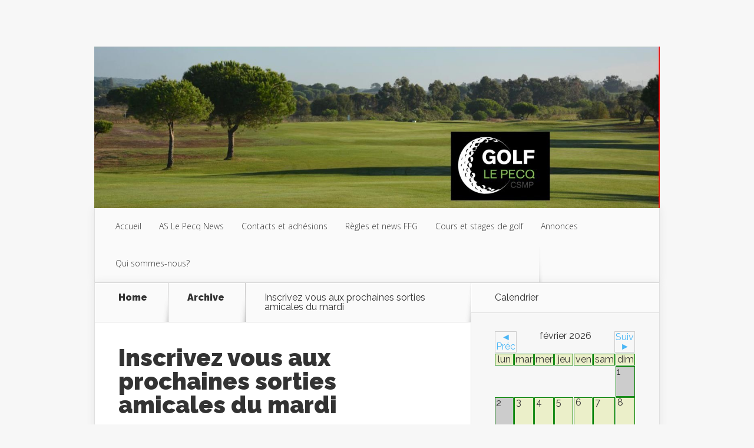

--- FILE ---
content_type: text/html; charset=UTF-8
request_url: https://www.golf-lepecq.fr/inscrivez-vous-aux-prochaines-sorties-amicales-du-mardi/
body_size: 15773
content:
<!DOCTYPE html>
<!--[if IE 6]>
<html id="ie6" dir="ltr" lang="fr-FR" prefix="og: https://ogp.me/ns#">
<![endif]-->
<!--[if IE 7]>
<html id="ie7" dir="ltr" lang="fr-FR" prefix="og: https://ogp.me/ns#">
<![endif]-->
<!--[if IE 8]>
<html id="ie8" dir="ltr" lang="fr-FR" prefix="og: https://ogp.me/ns#">
<![endif]-->
<!--[if !(IE 6) | !(IE 7) | !(IE 8)  ]><!-->
<html dir="ltr" lang="fr-FR" prefix="og: https://ogp.me/ns#">
<!--<![endif]-->
<head>
	<meta charset="UTF-8" />
			
	<meta http-equiv="X-UA-Compatible" content="IE=edge">
	<link rel="pingback" href="" />

		<!--[if lt IE 9]>
	<script src="https://www.golf-lepecq.fr/wp-content/themes/Nexus/js/html5.js" type="text/javascript"></script>
	<![endif]-->

	<script type="text/javascript">
		document.documentElement.className = 'js';
	</script>

	<script>var et_site_url='https://www.golf-lepecq.fr';var et_post_id='3188';function et_core_page_resource_fallback(a,b){"undefined"===typeof b&&(b=a.sheet.cssRules&&0===a.sheet.cssRules.length);b&&(a.onerror=null,a.onload=null,a.href?a.href=et_site_url+"/?et_core_page_resource="+a.id+et_post_id:a.src&&(a.src=et_site_url+"/?et_core_page_resource="+a.id+et_post_id))}
</script><title>Inscrivez vous aux prochaines sorties amicales du mardi | Association Golf du Pecq</title>

		<!-- All in One SEO 4.9.3 - aioseo.com -->
	<meta name="description" content="Bonjour, petit message pour vous confirmer : qu&#039;il reste des places pour la prochaine sortie à Feucherolles, le 23 février que nous avons eu un petit raté sur le site et que les sorties de Forges les Bains (1er mars) et de Maudétour (12 avril) qui avaient disparu du site ont été rétablies et que" />
	<meta name="robots" content="max-image-preview:large" />
	<meta name="author" content="Catherine CHABIRON"/>
	<link rel="canonical" href="https://www.golf-lepecq.fr/inscrivez-vous-aux-prochaines-sorties-amicales-du-mardi/" />
	<meta name="generator" content="All in One SEO (AIOSEO) 4.9.3" />
		<meta property="og:locale" content="fr_FR" />
		<meta property="og:site_name" content="Association Golf du Pecq | Un petit noyau de golfeurs Alpicois qui trouvaient plaisir à jouer ensemble" />
		<meta property="og:type" content="article" />
		<meta property="og:title" content="Inscrivez vous aux prochaines sorties amicales du mardi | Association Golf du Pecq" />
		<meta property="og:description" content="Bonjour, petit message pour vous confirmer : qu&#039;il reste des places pour la prochaine sortie à Feucherolles, le 23 février que nous avons eu un petit raté sur le site et que les sorties de Forges les Bains (1er mars) et de Maudétour (12 avril) qui avaient disparu du site ont été rétablies et que" />
		<meta property="og:url" content="https://www.golf-lepecq.fr/inscrivez-vous-aux-prochaines-sorties-amicales-du-mardi/" />
		<meta property="og:image" content="https://www.golf-lepecq.fr/wp-content/uploads/2015/07/logo_golflepecq_csmp3.png" />
		<meta property="og:image:secure_url" content="https://www.golf-lepecq.fr/wp-content/uploads/2015/07/logo_golflepecq_csmp3.png" />
		<meta property="og:image:width" content="817" />
		<meta property="og:image:height" content="562" />
		<meta property="article:published_time" content="2016-02-16T15:20:18+00:00" />
		<meta property="article:modified_time" content="2019-01-21T15:55:20+00:00" />
		<meta name="twitter:card" content="summary_large_image" />
		<meta name="twitter:title" content="Inscrivez vous aux prochaines sorties amicales du mardi | Association Golf du Pecq" />
		<meta name="twitter:description" content="Bonjour, petit message pour vous confirmer : qu&#039;il reste des places pour la prochaine sortie à Feucherolles, le 23 février que nous avons eu un petit raté sur le site et que les sorties de Forges les Bains (1er mars) et de Maudétour (12 avril) qui avaient disparu du site ont été rétablies et que" />
		<meta name="twitter:image" content="https://www.golf-lepecq.fr/wp-content/uploads/2015/07/logo_golflepecq_csmp3.png" />
		<script type="application/ld+json" class="aioseo-schema">
			{"@context":"https:\/\/schema.org","@graph":[{"@type":"Article","@id":"https:\/\/www.golf-lepecq.fr\/inscrivez-vous-aux-prochaines-sorties-amicales-du-mardi\/#article","name":"Inscrivez vous aux prochaines sorties amicales du mardi | Association Golf du Pecq","headline":"Inscrivez vous aux prochaines sorties amicales du mardi","author":{"@id":"https:\/\/www.golf-lepecq.fr\/author\/catherine\/#author"},"publisher":{"@id":"https:\/\/www.golf-lepecq.fr\/#organization"},"image":{"@type":"ImageObject","url":"https:\/\/www.golf-lepecq.fr\/wp-content\/uploads\/2015\/07\/logo_golflepecq_csmp3.png","@id":"https:\/\/www.golf-lepecq.fr\/#articleImage","width":817,"height":562},"datePublished":"2016-02-16T16:20:18+01:00","dateModified":"2019-01-21T16:55:20+01:00","inLanguage":"fr-FR","mainEntityOfPage":{"@id":"https:\/\/www.golf-lepecq.fr\/inscrivez-vous-aux-prochaines-sorties-amicales-du-mardi\/#webpage"},"isPartOf":{"@id":"https:\/\/www.golf-lepecq.fr\/inscrivez-vous-aux-prochaines-sorties-amicales-du-mardi\/#webpage"},"articleSection":"Archive, Sorties du mardi - OLD"},{"@type":"BreadcrumbList","@id":"https:\/\/www.golf-lepecq.fr\/inscrivez-vous-aux-prochaines-sorties-amicales-du-mardi\/#breadcrumblist","itemListElement":[{"@type":"ListItem","@id":"https:\/\/www.golf-lepecq.fr#listItem","position":1,"name":"Domicile","item":"https:\/\/www.golf-lepecq.fr","nextItem":{"@type":"ListItem","@id":"https:\/\/www.golf-lepecq.fr\/category\/sorties-du-mardi-old\/#listItem","name":"Sorties du mardi - OLD"}},{"@type":"ListItem","@id":"https:\/\/www.golf-lepecq.fr\/category\/sorties-du-mardi-old\/#listItem","position":2,"name":"Sorties du mardi - OLD","item":"https:\/\/www.golf-lepecq.fr\/category\/sorties-du-mardi-old\/","nextItem":{"@type":"ListItem","@id":"https:\/\/www.golf-lepecq.fr\/inscrivez-vous-aux-prochaines-sorties-amicales-du-mardi\/#listItem","name":"Inscrivez vous aux prochaines sorties amicales du mardi"},"previousItem":{"@type":"ListItem","@id":"https:\/\/www.golf-lepecq.fr#listItem","name":"Domicile"}},{"@type":"ListItem","@id":"https:\/\/www.golf-lepecq.fr\/inscrivez-vous-aux-prochaines-sorties-amicales-du-mardi\/#listItem","position":3,"name":"Inscrivez vous aux prochaines sorties amicales du mardi","previousItem":{"@type":"ListItem","@id":"https:\/\/www.golf-lepecq.fr\/category\/sorties-du-mardi-old\/#listItem","name":"Sorties du mardi - OLD"}}]},{"@type":"Organization","@id":"https:\/\/www.golf-lepecq.fr\/#organization","name":"Association des Golfeurs du Pecq","description":"Un petit noyau de golfeurs Alpicois qui trouvaient plaisir \u00e0 jouer ensemble","url":"https:\/\/www.golf-lepecq.fr\/","logo":{"@type":"ImageObject","url":"https:\/\/www.golf-lepecq.fr\/wp-content\/uploads\/2015\/07\/logo_golflepecq_csmp3.png","@id":"https:\/\/www.golf-lepecq.fr\/inscrivez-vous-aux-prochaines-sorties-amicales-du-mardi\/#organizationLogo","width":817,"height":562},"image":{"@id":"https:\/\/www.golf-lepecq.fr\/inscrivez-vous-aux-prochaines-sorties-amicales-du-mardi\/#organizationLogo"}},{"@type":"Person","@id":"https:\/\/www.golf-lepecq.fr\/author\/catherine\/#author","url":"https:\/\/www.golf-lepecq.fr\/author\/catherine\/","name":"Catherine CHABIRON","image":{"@type":"ImageObject","@id":"https:\/\/www.golf-lepecq.fr\/inscrivez-vous-aux-prochaines-sorties-amicales-du-mardi\/#authorImage","url":"https:\/\/secure.gravatar.com\/avatar\/0ed4df41a87f090f2df37d47487fb1205507a2f61c33bde2c0b58f79123d5f47?s=96&d=mm&r=g","width":96,"height":96,"caption":"Catherine CHABIRON"}},{"@type":"WebPage","@id":"https:\/\/www.golf-lepecq.fr\/inscrivez-vous-aux-prochaines-sorties-amicales-du-mardi\/#webpage","url":"https:\/\/www.golf-lepecq.fr\/inscrivez-vous-aux-prochaines-sorties-amicales-du-mardi\/","name":"Inscrivez vous aux prochaines sorties amicales du mardi | Association Golf du Pecq","description":"Bonjour, petit message pour vous confirmer : qu'il reste des places pour la prochaine sortie \u00e0 Feucherolles, le 23 f\u00e9vrier que nous avons eu un petit rat\u00e9 sur le site et que les sorties de Forges les Bains (1er mars) et de Maud\u00e9tour (12 avril) qui avaient disparu du site ont \u00e9t\u00e9 r\u00e9tablies et que","inLanguage":"fr-FR","isPartOf":{"@id":"https:\/\/www.golf-lepecq.fr\/#website"},"breadcrumb":{"@id":"https:\/\/www.golf-lepecq.fr\/inscrivez-vous-aux-prochaines-sorties-amicales-du-mardi\/#breadcrumblist"},"author":{"@id":"https:\/\/www.golf-lepecq.fr\/author\/catherine\/#author"},"creator":{"@id":"https:\/\/www.golf-lepecq.fr\/author\/catherine\/#author"},"datePublished":"2016-02-16T16:20:18+01:00","dateModified":"2019-01-21T16:55:20+01:00"},{"@type":"WebSite","@id":"https:\/\/www.golf-lepecq.fr\/#website","url":"https:\/\/www.golf-lepecq.fr\/","name":"Association des Golfeurs du Pecq, Le PGA, Le Pecq Golf Association","alternateName":"Association des Golfeurs du Pecq","description":"Un petit noyau de golfeurs Alpicois qui trouvaient plaisir \u00e0 jouer ensemble","inLanguage":"fr-FR","publisher":{"@id":"https:\/\/www.golf-lepecq.fr\/#organization"}}]}
		</script>
		<!-- All in One SEO -->

<script type="text/javascript">function rgmkInitGoogleMaps(){window.rgmkGoogleMapsCallback=true;try{jQuery(document).trigger("rgmkGoogleMapsLoad")}catch(err){}}</script><link rel='dns-prefetch' href='//ajax.googleapis.com' />
<link rel='dns-prefetch' href='//fonts.googleapis.com' />
<link rel="alternate" type="application/rss+xml" title="Association Golf du Pecq &raquo; Flux" href="https://www.golf-lepecq.fr/feed/" />
<link rel="alternate" type="application/rss+xml" title="Association Golf du Pecq &raquo; Flux des commentaires" href="https://www.golf-lepecq.fr/comments/feed/" />
<link rel="alternate" title="oEmbed (JSON)" type="application/json+oembed" href="https://www.golf-lepecq.fr/wp-json/oembed/1.0/embed?url=https%3A%2F%2Fwww.golf-lepecq.fr%2Finscrivez-vous-aux-prochaines-sorties-amicales-du-mardi%2F" />
<link rel="alternate" title="oEmbed (XML)" type="text/xml+oembed" href="https://www.golf-lepecq.fr/wp-json/oembed/1.0/embed?url=https%3A%2F%2Fwww.golf-lepecq.fr%2Finscrivez-vous-aux-prochaines-sorties-amicales-du-mardi%2F&#038;format=xml" />
<meta content="Nexus v.1.7.14" name="generator"/><style id='wp-img-auto-sizes-contain-inline-css' type='text/css'>
img:is([sizes=auto i],[sizes^="auto," i]){contain-intrinsic-size:3000px 1500px}
/*# sourceURL=wp-img-auto-sizes-contain-inline-css */
</style>
<style id='wp-emoji-styles-inline-css' type='text/css'>

	img.wp-smiley, img.emoji {
		display: inline !important;
		border: none !important;
		box-shadow: none !important;
		height: 1em !important;
		width: 1em !important;
		margin: 0 0.07em !important;
		vertical-align: -0.1em !important;
		background: none !important;
		padding: 0 !important;
	}
/*# sourceURL=wp-emoji-styles-inline-css */
</style>
<style id='wp-block-library-inline-css' type='text/css'>
:root{--wp-block-synced-color:#7a00df;--wp-block-synced-color--rgb:122,0,223;--wp-bound-block-color:var(--wp-block-synced-color);--wp-editor-canvas-background:#ddd;--wp-admin-theme-color:#007cba;--wp-admin-theme-color--rgb:0,124,186;--wp-admin-theme-color-darker-10:#006ba1;--wp-admin-theme-color-darker-10--rgb:0,107,160.5;--wp-admin-theme-color-darker-20:#005a87;--wp-admin-theme-color-darker-20--rgb:0,90,135;--wp-admin-border-width-focus:2px}@media (min-resolution:192dpi){:root{--wp-admin-border-width-focus:1.5px}}.wp-element-button{cursor:pointer}:root .has-very-light-gray-background-color{background-color:#eee}:root .has-very-dark-gray-background-color{background-color:#313131}:root .has-very-light-gray-color{color:#eee}:root .has-very-dark-gray-color{color:#313131}:root .has-vivid-green-cyan-to-vivid-cyan-blue-gradient-background{background:linear-gradient(135deg,#00d084,#0693e3)}:root .has-purple-crush-gradient-background{background:linear-gradient(135deg,#34e2e4,#4721fb 50%,#ab1dfe)}:root .has-hazy-dawn-gradient-background{background:linear-gradient(135deg,#faaca8,#dad0ec)}:root .has-subdued-olive-gradient-background{background:linear-gradient(135deg,#fafae1,#67a671)}:root .has-atomic-cream-gradient-background{background:linear-gradient(135deg,#fdd79a,#004a59)}:root .has-nightshade-gradient-background{background:linear-gradient(135deg,#330968,#31cdcf)}:root .has-midnight-gradient-background{background:linear-gradient(135deg,#020381,#2874fc)}:root{--wp--preset--font-size--normal:16px;--wp--preset--font-size--huge:42px}.has-regular-font-size{font-size:1em}.has-larger-font-size{font-size:2.625em}.has-normal-font-size{font-size:var(--wp--preset--font-size--normal)}.has-huge-font-size{font-size:var(--wp--preset--font-size--huge)}.has-text-align-center{text-align:center}.has-text-align-left{text-align:left}.has-text-align-right{text-align:right}.has-fit-text{white-space:nowrap!important}#end-resizable-editor-section{display:none}.aligncenter{clear:both}.items-justified-left{justify-content:flex-start}.items-justified-center{justify-content:center}.items-justified-right{justify-content:flex-end}.items-justified-space-between{justify-content:space-between}.screen-reader-text{border:0;clip-path:inset(50%);height:1px;margin:-1px;overflow:hidden;padding:0;position:absolute;width:1px;word-wrap:normal!important}.screen-reader-text:focus{background-color:#ddd;clip-path:none;color:#444;display:block;font-size:1em;height:auto;left:5px;line-height:normal;padding:15px 23px 14px;text-decoration:none;top:5px;width:auto;z-index:100000}html :where(.has-border-color){border-style:solid}html :where([style*=border-top-color]){border-top-style:solid}html :where([style*=border-right-color]){border-right-style:solid}html :where([style*=border-bottom-color]){border-bottom-style:solid}html :where([style*=border-left-color]){border-left-style:solid}html :where([style*=border-width]){border-style:solid}html :where([style*=border-top-width]){border-top-style:solid}html :where([style*=border-right-width]){border-right-style:solid}html :where([style*=border-bottom-width]){border-bottom-style:solid}html :where([style*=border-left-width]){border-left-style:solid}html :where(img[class*=wp-image-]){height:auto;max-width:100%}:where(figure){margin:0 0 1em}html :where(.is-position-sticky){--wp-admin--admin-bar--position-offset:var(--wp-admin--admin-bar--height,0px)}@media screen and (max-width:600px){html :where(.is-position-sticky){--wp-admin--admin-bar--position-offset:0px}}

/*# sourceURL=wp-block-library-inline-css */
</style><style id='global-styles-inline-css' type='text/css'>
:root{--wp--preset--aspect-ratio--square: 1;--wp--preset--aspect-ratio--4-3: 4/3;--wp--preset--aspect-ratio--3-4: 3/4;--wp--preset--aspect-ratio--3-2: 3/2;--wp--preset--aspect-ratio--2-3: 2/3;--wp--preset--aspect-ratio--16-9: 16/9;--wp--preset--aspect-ratio--9-16: 9/16;--wp--preset--color--black: #000000;--wp--preset--color--cyan-bluish-gray: #abb8c3;--wp--preset--color--white: #ffffff;--wp--preset--color--pale-pink: #f78da7;--wp--preset--color--vivid-red: #cf2e2e;--wp--preset--color--luminous-vivid-orange: #ff6900;--wp--preset--color--luminous-vivid-amber: #fcb900;--wp--preset--color--light-green-cyan: #7bdcb5;--wp--preset--color--vivid-green-cyan: #00d084;--wp--preset--color--pale-cyan-blue: #8ed1fc;--wp--preset--color--vivid-cyan-blue: #0693e3;--wp--preset--color--vivid-purple: #9b51e0;--wp--preset--gradient--vivid-cyan-blue-to-vivid-purple: linear-gradient(135deg,rgb(6,147,227) 0%,rgb(155,81,224) 100%);--wp--preset--gradient--light-green-cyan-to-vivid-green-cyan: linear-gradient(135deg,rgb(122,220,180) 0%,rgb(0,208,130) 100%);--wp--preset--gradient--luminous-vivid-amber-to-luminous-vivid-orange: linear-gradient(135deg,rgb(252,185,0) 0%,rgb(255,105,0) 100%);--wp--preset--gradient--luminous-vivid-orange-to-vivid-red: linear-gradient(135deg,rgb(255,105,0) 0%,rgb(207,46,46) 100%);--wp--preset--gradient--very-light-gray-to-cyan-bluish-gray: linear-gradient(135deg,rgb(238,238,238) 0%,rgb(169,184,195) 100%);--wp--preset--gradient--cool-to-warm-spectrum: linear-gradient(135deg,rgb(74,234,220) 0%,rgb(151,120,209) 20%,rgb(207,42,186) 40%,rgb(238,44,130) 60%,rgb(251,105,98) 80%,rgb(254,248,76) 100%);--wp--preset--gradient--blush-light-purple: linear-gradient(135deg,rgb(255,206,236) 0%,rgb(152,150,240) 100%);--wp--preset--gradient--blush-bordeaux: linear-gradient(135deg,rgb(254,205,165) 0%,rgb(254,45,45) 50%,rgb(107,0,62) 100%);--wp--preset--gradient--luminous-dusk: linear-gradient(135deg,rgb(255,203,112) 0%,rgb(199,81,192) 50%,rgb(65,88,208) 100%);--wp--preset--gradient--pale-ocean: linear-gradient(135deg,rgb(255,245,203) 0%,rgb(182,227,212) 50%,rgb(51,167,181) 100%);--wp--preset--gradient--electric-grass: linear-gradient(135deg,rgb(202,248,128) 0%,rgb(113,206,126) 100%);--wp--preset--gradient--midnight: linear-gradient(135deg,rgb(2,3,129) 0%,rgb(40,116,252) 100%);--wp--preset--font-size--small: 13px;--wp--preset--font-size--medium: 20px;--wp--preset--font-size--large: 36px;--wp--preset--font-size--x-large: 42px;--wp--preset--spacing--20: 0.44rem;--wp--preset--spacing--30: 0.67rem;--wp--preset--spacing--40: 1rem;--wp--preset--spacing--50: 1.5rem;--wp--preset--spacing--60: 2.25rem;--wp--preset--spacing--70: 3.38rem;--wp--preset--spacing--80: 5.06rem;--wp--preset--shadow--natural: 6px 6px 9px rgba(0, 0, 0, 0.2);--wp--preset--shadow--deep: 12px 12px 50px rgba(0, 0, 0, 0.4);--wp--preset--shadow--sharp: 6px 6px 0px rgba(0, 0, 0, 0.2);--wp--preset--shadow--outlined: 6px 6px 0px -3px rgb(255, 255, 255), 6px 6px rgb(0, 0, 0);--wp--preset--shadow--crisp: 6px 6px 0px rgb(0, 0, 0);}:where(.is-layout-flex){gap: 0.5em;}:where(.is-layout-grid){gap: 0.5em;}body .is-layout-flex{display: flex;}.is-layout-flex{flex-wrap: wrap;align-items: center;}.is-layout-flex > :is(*, div){margin: 0;}body .is-layout-grid{display: grid;}.is-layout-grid > :is(*, div){margin: 0;}:where(.wp-block-columns.is-layout-flex){gap: 2em;}:where(.wp-block-columns.is-layout-grid){gap: 2em;}:where(.wp-block-post-template.is-layout-flex){gap: 1.25em;}:where(.wp-block-post-template.is-layout-grid){gap: 1.25em;}.has-black-color{color: var(--wp--preset--color--black) !important;}.has-cyan-bluish-gray-color{color: var(--wp--preset--color--cyan-bluish-gray) !important;}.has-white-color{color: var(--wp--preset--color--white) !important;}.has-pale-pink-color{color: var(--wp--preset--color--pale-pink) !important;}.has-vivid-red-color{color: var(--wp--preset--color--vivid-red) !important;}.has-luminous-vivid-orange-color{color: var(--wp--preset--color--luminous-vivid-orange) !important;}.has-luminous-vivid-amber-color{color: var(--wp--preset--color--luminous-vivid-amber) !important;}.has-light-green-cyan-color{color: var(--wp--preset--color--light-green-cyan) !important;}.has-vivid-green-cyan-color{color: var(--wp--preset--color--vivid-green-cyan) !important;}.has-pale-cyan-blue-color{color: var(--wp--preset--color--pale-cyan-blue) !important;}.has-vivid-cyan-blue-color{color: var(--wp--preset--color--vivid-cyan-blue) !important;}.has-vivid-purple-color{color: var(--wp--preset--color--vivid-purple) !important;}.has-black-background-color{background-color: var(--wp--preset--color--black) !important;}.has-cyan-bluish-gray-background-color{background-color: var(--wp--preset--color--cyan-bluish-gray) !important;}.has-white-background-color{background-color: var(--wp--preset--color--white) !important;}.has-pale-pink-background-color{background-color: var(--wp--preset--color--pale-pink) !important;}.has-vivid-red-background-color{background-color: var(--wp--preset--color--vivid-red) !important;}.has-luminous-vivid-orange-background-color{background-color: var(--wp--preset--color--luminous-vivid-orange) !important;}.has-luminous-vivid-amber-background-color{background-color: var(--wp--preset--color--luminous-vivid-amber) !important;}.has-light-green-cyan-background-color{background-color: var(--wp--preset--color--light-green-cyan) !important;}.has-vivid-green-cyan-background-color{background-color: var(--wp--preset--color--vivid-green-cyan) !important;}.has-pale-cyan-blue-background-color{background-color: var(--wp--preset--color--pale-cyan-blue) !important;}.has-vivid-cyan-blue-background-color{background-color: var(--wp--preset--color--vivid-cyan-blue) !important;}.has-vivid-purple-background-color{background-color: var(--wp--preset--color--vivid-purple) !important;}.has-black-border-color{border-color: var(--wp--preset--color--black) !important;}.has-cyan-bluish-gray-border-color{border-color: var(--wp--preset--color--cyan-bluish-gray) !important;}.has-white-border-color{border-color: var(--wp--preset--color--white) !important;}.has-pale-pink-border-color{border-color: var(--wp--preset--color--pale-pink) !important;}.has-vivid-red-border-color{border-color: var(--wp--preset--color--vivid-red) !important;}.has-luminous-vivid-orange-border-color{border-color: var(--wp--preset--color--luminous-vivid-orange) !important;}.has-luminous-vivid-amber-border-color{border-color: var(--wp--preset--color--luminous-vivid-amber) !important;}.has-light-green-cyan-border-color{border-color: var(--wp--preset--color--light-green-cyan) !important;}.has-vivid-green-cyan-border-color{border-color: var(--wp--preset--color--vivid-green-cyan) !important;}.has-pale-cyan-blue-border-color{border-color: var(--wp--preset--color--pale-cyan-blue) !important;}.has-vivid-cyan-blue-border-color{border-color: var(--wp--preset--color--vivid-cyan-blue) !important;}.has-vivid-purple-border-color{border-color: var(--wp--preset--color--vivid-purple) !important;}.has-vivid-cyan-blue-to-vivid-purple-gradient-background{background: var(--wp--preset--gradient--vivid-cyan-blue-to-vivid-purple) !important;}.has-light-green-cyan-to-vivid-green-cyan-gradient-background{background: var(--wp--preset--gradient--light-green-cyan-to-vivid-green-cyan) !important;}.has-luminous-vivid-amber-to-luminous-vivid-orange-gradient-background{background: var(--wp--preset--gradient--luminous-vivid-amber-to-luminous-vivid-orange) !important;}.has-luminous-vivid-orange-to-vivid-red-gradient-background{background: var(--wp--preset--gradient--luminous-vivid-orange-to-vivid-red) !important;}.has-very-light-gray-to-cyan-bluish-gray-gradient-background{background: var(--wp--preset--gradient--very-light-gray-to-cyan-bluish-gray) !important;}.has-cool-to-warm-spectrum-gradient-background{background: var(--wp--preset--gradient--cool-to-warm-spectrum) !important;}.has-blush-light-purple-gradient-background{background: var(--wp--preset--gradient--blush-light-purple) !important;}.has-blush-bordeaux-gradient-background{background: var(--wp--preset--gradient--blush-bordeaux) !important;}.has-luminous-dusk-gradient-background{background: var(--wp--preset--gradient--luminous-dusk) !important;}.has-pale-ocean-gradient-background{background: var(--wp--preset--gradient--pale-ocean) !important;}.has-electric-grass-gradient-background{background: var(--wp--preset--gradient--electric-grass) !important;}.has-midnight-gradient-background{background: var(--wp--preset--gradient--midnight) !important;}.has-small-font-size{font-size: var(--wp--preset--font-size--small) !important;}.has-medium-font-size{font-size: var(--wp--preset--font-size--medium) !important;}.has-large-font-size{font-size: var(--wp--preset--font-size--large) !important;}.has-x-large-font-size{font-size: var(--wp--preset--font-size--x-large) !important;}
/*# sourceURL=global-styles-inline-css */
</style>

<style id='classic-theme-styles-inline-css' type='text/css'>
/*! This file is auto-generated */
.wp-block-button__link{color:#fff;background-color:#32373c;border-radius:9999px;box-shadow:none;text-decoration:none;padding:calc(.667em + 2px) calc(1.333em + 2px);font-size:1.125em}.wp-block-file__button{background:#32373c;color:#fff;text-decoration:none}
/*# sourceURL=/wp-includes/css/classic-themes.min.css */
</style>
<link rel='stylesheet' id='gallery-photo-gallery-css' href='https://www.golf-lepecq.fr/wp-content/plugins/gallery-photo-gallery/public/css/gallery-photo-gallery-public.css?ver=6.5.8' type='text/css' media='all' />
<link rel='stylesheet' id='event_style-css' href='https://www.golf-lepecq.fr/wp-content/plugins/quick-event-manager-premium/legacy/quick-event-manager.css?ver=9.15' type='text/css' media='all' />
<style id='event_style-inline-css' type='text/css'>
.qem {width:100%;margin: 0 0 10px 0,;}
.qem p {margin: 0 0 8px 0,padding: 0 0 0 0;}
.qem p, .qem h2 {margin: 0 0 8px 0;padding:0;}
@media only screen and (max-width:400px) {.qemtrim span {font-size:50%;}
				.qemtrim, .calday, data-tooltip {font-size: 80%;}}#qem-calendar-widget h2 {font-size: 1em;}
#qem-calendar-widget .qemtrim span {display:none;}
#qem-calendar-widget .qemtrim:after{content:" ";font-size:150%;}
@media only screen and (max-width:400px;) {.qemtrim span {display:none;}.qemtrim:after{content:" ";font-size:150%;}}
.qem-small, .qem-medium, .qem-large {padding:15px;border: 1px solid #409b00;-webkit-border-radius:15px; -moz-border-radius:15px; border-radius:15px;}.qem-register{max-width:px;}
.qemright {max-width:40%;width:300px;height:auto;overflow:hidden;}
.qemlistright {max-width:40%;width:300px;height:auto;overflow:hidden;}
img.qem-image {width:100%;height:auto;overflow:hidden;}
img.qem-list-image {width:100%;height:auto;overflow:hidden;}
.qem-category {border: 1px solid #409b00;-webkit-border-radius:15px; -moz-border-radius:15px; border-radius:15px;}
.qem-icon .qem-calendar-small {width:52px;}
.qem-small {margin-left:58px;}
.qem-icon .qem-calendar-medium {width:72px;}
.qem-medium {margin-left:78px;}
.qem-icon .qem-calendar-large {width:92px;}
.qem-large {margin-left:98px;}
.qem-calendar-small .nonday, .qem-calendar-medium .nonday, .qem-calendar-large .nonday {display:block;border: 1px solid #409b00;border-top:none;background:#FFF;-webkit-border-bottom-left-radius:15px; -moz-border-bottom-left-radius:15px; border-bottom-left-radius:15px; -webkit-border-bottom-right-radius:15px; -moz-border-bottom-right-radius:15px; border-bottom-right-radius:15px;}
.qem-calendar-small .day, .qem-calendar-medium .day, .qem-calendar-large .day {display:block;color:#FFF;background:#409b00; border: 1px solid #409b00;border-bottom:none;-webkit-border-top-left-radius:15px; -moz-border-top-left-radius:15px; border-top-left-radius:15px; -webkit-border-top-right-radius:15px; -moz-border-top-right-radius:15px; border-top-right-radius:15px;}
.qem-calendar-small .month, .qem-calendar-medium .month, .qem-calendar-large .month {color:#000000}
.qem-error { border-color: red !important; }
.qem-error-header { color: red !important; }
.qem-columns, .qem-masonry {border:;}
#qem-calendar h2 {margin: 0 0 8px 0;padding:0;}
#qem-calendar .calmonth {text-align:center;}
#qem-calendar .calday {background:#ebefc9; color:}
#qem-calendar .day {background:#EBEFC9;}
#qem-calendar .eventday {background:#4b9b00;}
#qem-calendar .eventday a {-webkit-border-radius:3px; -moz-border-radius:3px; border-radius:3px;color:#343838 !important;background:#FFF !important;border:1px solid #343838 !important;}
#qem-calendar .eventday a:hover {background:#EED1AC !important;}
#qem-calendar .oldday {background:#CCC;}
#qem-calendar table {border-collapse: separate;border-spacing:1px;}
.qemtrim span {}
@media only screen and (max-width: 700px) {.qemtrim img {display:none;}}
@media only screen and (max-width: 480px) {.qem-large, .qem-medium {margin-left: 50px;}
    .qem-icon .qem-calendar-large, .qem-icon .qem-calendar-medium  {font-size: 80%;width: 40px;margin: 0 0 10px 0;padding: 0 0 2px 0;}
    .qem-icon .qem-calendar-large .day, .qem-icon .qem-calendar-medium .day {padding: 2px 0;}
    .qem-icon .qem-calendar-large .month, .qem-icon .qem-calendar-medium .month {font-size: 140%;padding: 2px 0;}
}#qem-calendar td.day, #qem-calendar td.eventday, #qem-calendar td.calday {border: 1px solid green;}#xlightbox {width:60%;margin-left:-30%;}
@media only screen and (max-width: 480px) {#xlightbox {width:90%;margin-left:-45%;}}.qem-register {text-align: left;margin: 10px 0 10px 0;padding: 0;-moz-box-sizing: border-box;-webkit-box-sizing: border-box;box-sizing: border-box;}
.qem-register #none {border: 0px solid #FFF;padding: 0;}
.qem-register #plain {border: 1px solid #415063;padding: 10px;margin: 0;}
.qem-register #rounded {border: 1px solid #415063;padding: 10px;-moz-border-radius: 10px;-webkit-box-shadow: 10px;border-radius: 10px;}
.qem-register #shadow {border: 1px solid #415063;padding: 10px;margin: 0 10px 20px 0;-webkit-box-shadow: 5px 5px 5px #415063;-moz-box-shadow: 5px 5px 5px #415063;box-shadow: 5px 5px 5px #415063;}
.qem-register #roundshadow {border: 1px solid #415063;padding: 10px; margin: 0 10px 20px 0;-webkit-box-shadow: 5px 5px 5px #415063;-moz-box-shadow: 5px 5px 5px #415063;box-shadow: 5px 5px 5px #415063;-moz-border-radius: 10px;-webkit-box-shadow: 10px;border-radius: 10px;}
.qem-register form, .qem-register p {margin: 0;padding: 0;}
.qem-register input[type=text], .qem-register input[type=number], .qem-register textarea, .qem-register select, .qem-register #submit {margin: 5px 0 7px 0;padding: 4px;color: #465069;font-family: inherit;font-size: inherit;height:auto;border:1px solid #415063;width: 100%;-moz-box-sizing: border-box;-webkit-box-sizing: border-box;box-sizing: border-box;}
.qem-register input[type=text] .required, .qem-register input[type=number] .required, .qem-register textarea .required {border:1px solid green;}
.qem-register #submit {text-align: center;cursor: pointer;}
div.toggle-qem {color: #FFF;background: #343838;text-align: center;cursor: pointer;margin: 5px 0 7px 0;padding: 4px;font-family: inherit;font-size: inherit;height:auto;border:1px solid #415063;width: 100%;-moz-box-sizing: border-box;-webkit-box-sizing: border-box;box-sizing: border-box;}
div.toggle-qem a {background: #343838;text-align: center;cursor: pointer;color:#FFFFFF;}
div.toggle-qem a:link, div.toggle-qem a:visited, div.toggle-qem a:hover {color:#FFF;text-decoration:none !important;}
.qem-register {max-width:100%;overflow:hidden;width:100%;}.qem-register #submit {float:left;width:auto;color:#FFF;background:#409b00;border:2px solid #409b00;font-size: inherit;}
.qem-register #submit:hover {background:#00c609;}
.qem-register #shadow {border:1px solid #415063;}
.qem-register  input[type=text], .qem-register  input[type=number], .qem-register textarea, .qem-register select, .qem-register #submit {border-radius:0;}

.qem-register h2 {color: #465069;;height:auto;}

.qem-register input[type=text], .qem-register input[type=number], .qem-register textarea, .qem-register select {color:;border:1px solid #415063;background:#FFFFFF;line-height:normal;height:auto;margin: 2px 0 3px 0;padding: 6px;}
.qem-register input:focus, .qem-register textarea:focus {background:#FFFFCC;}
.qem-register input[type=text].required, .qem-register input[type=number].required, .qem-register textarea.required, .qem-register select.required {border:1px solid #00C618}
.qem-register p {color:;margin: 6px 0 !important;padding: 0 !important;}
.qem-register .error {.qem-error {color:#D31900 !important;border-color:#D31900 !important;}
/*# sourceURL=event_style-inline-css */
</style>
<link rel='stylesheet' id='jquery-style-css' href='https://ajax.googleapis.com/ajax/libs/jqueryui/1.8.2/themes/smoothness/jquery-ui.css?ver=6.9' type='text/css' media='all' />
<link rel='stylesheet' id='quick-event-manager-user-style-css' href='https://www.golf-lepecq.fr/wp-content/plugins/quick-event-manager-premium/ui/user/css/style.css?ver=9.15' type='text/css' media='all' />
<link rel='stylesheet' id='nexus-fonts-css' href='https://fonts.googleapis.com/css?family=Open+Sans:300italic,400italic,700italic,800italic,400,300,700,800|Raleway:400,200,100,500,700,800,900&#038;subset=latin,latin-ext' type='text/css' media='all' />
<link rel='stylesheet' id='nexus-style-css' href='https://www.golf-lepecq.fr/wp-content/themes/Nexus/style.css?ver=6.9' type='text/css' media='all' />
<link rel='stylesheet' id='et-shortcodes-css-css' href='https://www.golf-lepecq.fr/wp-content/themes/Nexus/epanel/shortcodes/css/shortcodes-legacy.css?ver=1.7.14' type='text/css' media='all' />
<link rel='stylesheet' id='et-shortcodes-responsive-css-css' href='https://www.golf-lepecq.fr/wp-content/themes/Nexus/epanel/shortcodes/css/shortcodes_responsive.css?ver=1.7.14' type='text/css' media='all' />
<link rel='stylesheet' id='magnific_popup-css' href='https://www.golf-lepecq.fr/wp-content/themes/Nexus/includes/page_templates/js/magnific_popup/magnific_popup.css?ver=1.3.4' type='text/css' media='screen' />
<link rel='stylesheet' id='et_page_templates-css' href='https://www.golf-lepecq.fr/wp-content/themes/Nexus/includes/page_templates/page_templates.css?ver=1.8' type='text/css' media='screen' />
<script type="text/javascript" src="https://www.golf-lepecq.fr/wp-includes/js/jquery/jquery.min.js?ver=3.7.1" id="jquery-core-js"></script>
<script type="text/javascript" src="https://www.golf-lepecq.fr/wp-includes/js/jquery/jquery-migrate.min.js?ver=3.4.1" id="jquery-migrate-js"></script>
<link rel="https://api.w.org/" href="https://www.golf-lepecq.fr/wp-json/" /><link rel="alternate" title="JSON" type="application/json" href="https://www.golf-lepecq.fr/wp-json/wp/v2/posts/3188" /><meta name="generator" content="WordPress 6.9" />
<link rel='shortlink' href='https://www.golf-lepecq.fr/?p=3188' />
<meta name="cdp-version" content="1.5.0" /><script type="text/javascript">ajaxurl = "https://www.golf-lepecq.fr/wp-admin/admin-ajax.php"; qem_calendar_atts = []; qem_year = []; qem_month = []; qem_category = [];</script><!-- Analytics by WP Statistics - https://wp-statistics.com -->
<meta name="viewport" content="width=device-width, initial-scale=1.0, maximum-scale=1.0, user-scalable=0" />	<style>
		a { color: #4bb6f5; }

		body { color: #333333; }

		#top-menu li.current-menu-item > a, #top-menu > li > a:hover, .meta-info, .et-description .post-meta span, .categories-tabs:after, .home-tab-active, .home-tab-active:before, a.read-more, .comment-reply-link, h1.post-heading, .form-submit input, .home-tab-active:before, .et-recent-videos-wrap li:before, .nav li ul, .et_mobile_menu, #top-menu > .sfHover > a { background-color: #000000; }

		.featured-comments span, #author-info strong, #footer-bottom .current-menu-item a, .featured-comments span { color: #000000; }
		.entry-content blockquote, .widget li:before, .footer-widget li:before, .et-popular-mobile-arrow-next { border-left-color: #000000; }

		.et-popular-mobile-arrow-previous { border-right-color: #000000; }

		#top-menu > li > a { color: #333333; }

		#top-menu > li.current-menu-item > a, #top-menu li li a, .et_mobile_menu li a { color: #ffffff; }

		</style>
<style>#featured { background-image: url(https://www.golf-lepecq.fr/wp-content/themes/Nexus/images/featured-bg.jpg); }</style><link rel="shortcut icon" href="http://www.golf-lepecq.fr/wp-content/uploads/2024/07/tee-shot.jpg" /><link rel="preload" href="https://www.golf-lepecq.fr/wp-content/themes/Nexus/core/admin/fonts/modules.ttf" as="font" crossorigin="anonymous"></head>
<body class="wp-singular post-template-default single single-post postid-3188 single-format-standard wp-theme-Nexus et-2-column-layout et_includes_sidebar">
	<header id="main-header">
		<div class="container">
			<div id="top-info" class="clearfix">
			
							<a href="https://www.golf-lepecq.fr/">
					<img src="http://www.golf-lepecq.fr/wp-content/uploads/2015/12/Logo-le-pecq.jpg" alt="Association Golf du Pecq" id="logo" />
				</a>
			</div>

			<div id="top-navigation" class="clearfix">
				<div id="et_mobile_nav_menu"><a href="#" class="mobile_nav closed">Navigation Menu<span class="et_mobile_arrow"></span></a></div>
				<nav>
				<ul id="top-menu" class="nav"><li id="menu-item-2941" class="menu-item menu-item-type-custom menu-item-object-custom menu-item-home menu-item-2941"><a href="http://www.golf-lepecq.fr/">Accueil</a></li>
<li id="menu-item-8725" class="menu-item menu-item-type-post_type menu-item-object-page menu-item-8725"><a href="https://www.golf-lepecq.fr/accueil-2/">AS Le Pecq News</a></li>
<li id="menu-item-2944" class="menu-item menu-item-type-post_type menu-item-object-page menu-item-2944"><a href="https://www.golf-lepecq.fr/rejoignez-nous/">Contacts et adhésions</a></li>
<li id="menu-item-2943" class="menu-item menu-item-type-post_type menu-item-object-page menu-item-2943"><a href="https://www.golf-lepecq.fr/reglement/">Règles et news FFG</a></li>
<li id="menu-item-5930" class="menu-item menu-item-type-post_type menu-item-object-page menu-item-5930"><a href="https://www.golf-lepecq.fr/ecole-de-golf/">Cours et stages de golf</a></li>
<li id="menu-item-2942" class="menu-item menu-item-type-post_type menu-item-object-page menu-item-2942"><a href="https://www.golf-lepecq.fr/blog-actualites/">Annonces</a></li>
<li id="menu-item-2945" class="menu-item menu-item-type-post_type menu-item-object-page menu-item-2945"><a href="https://www.golf-lepecq.fr/presentation-de-lassociation/">Qui sommes-nous?</a></li>
</ul>				</nav>

				<ul id="et-social-icons">
					
					
					
									</ul>
			</div> <!-- #top-navigation -->
		</div> <!-- .container -->
	</header> <!-- #main-header -->

<div class="page-wrap container">
	<div id="main-content">
		<div class="main-content-wrap clearfix">
			<div id="content">
				
<div id="breadcrumbs">
			  	<span class="et_breadcrumbs_content">
				<a href="https://www.golf-lepecq.fr" class="breadcrumbs_home">Home</a> <span class="raquo">&raquo;</span>

								<a href="https://www.golf-lepecq.fr/category/archive/">Archive</a> <span class="raquo">&raquo;</span> </span> <!-- .et_breadcrumbs_content --><span class="et_breadcrumbs_title">Inscrivez vous aux prochaines sorties amicales du mardi</span>				
				</div> <!-- #breadcrumbs -->
				<div id="left-area">

									
					<article class="entry-content clearfix">
											<h1 class="main-title">Inscrivez vous aux prochaines sorties amicales du mardi</h1>
					
						
						
				
					<p>Bonjour,</p>
<p>petit message pour vous confirmer :</p>
<ol>
<li>qu&#8217;il reste des places pour la prochaine sortie à Feucherolles, le 23 février</li>
<li>que nous avons eu un petit raté sur le site et que les sorties de Forges les Bains (1er mars) et de Maudétour (12 avril) qui avaient disparu du site ont été rétablies et que vous pouvez vous y inscrire !</li>
</ol>
<p>A bientôt !</p>
<p>Catherine</p>
					</article> <!-- .entry -->

					
					<div id="et-box-author">
						<div id="et-bio-author">
							<div class="author-avatar">
								<img alt='' src='https://secure.gravatar.com/avatar/0ed4df41a87f090f2df37d47487fb1205507a2f61c33bde2c0b58f79123d5f47?s=60&#038;d=mm&#038;r=g' srcset='https://secure.gravatar.com/avatar/0ed4df41a87f090f2df37d47487fb1205507a2f61c33bde2c0b58f79123d5f47?s=120&#038;d=mm&#038;r=g 2x' class='avatar avatar-60 photo' height='60' width='60' decoding='async'/>							</div> <!-- end #author-avatar -->

							<p id="author-info">
								<strong>Author:</strong> Catherine CHABIRON							</p> <!-- end #author-info -->

							<p></p>
						</div>

						<div id="et-post-share" class="clearfix">
							<span>Share This Post On</span>
							<ul id="et-share-icons">
							<li class="google-share"><a href="https://plus.google.com/share?url=https://www.golf-lepecq.fr/inscrivez-vous-aux-prochaines-sorties-amicales-du-mardi/" target="_blank" class="et-share-button et-share-google">Google</a></li><li class="facebook-share"><a href="http://www.facebook.com/sharer/sharer.php?s=100&amp;p[url]=https://www.golf-lepecq.fr/inscrivez-vous-aux-prochaines-sorties-amicales-du-mardi/&amp;p[images][0]=&amp;p[title]=Inscrivez vous aux prochaines sorties amicales du mardi" target="_blank" class="et-share-button et-share-facebook">Facebook</a></li><li class="twitter-share"><a href="https://twitter.com/intent/tweet?url=https://www.golf-lepecq.fr/inscrivez-vous-aux-prochaines-sorties-amicales-du-mardi/&amp;text=Inscrivez vous aux prochaines sorties amicales du mardi" target="_blank" class="et-share-button et-share-twitter">Twitter</a></li>							</ul>
						</div>
					</div>

				
									
				</div> 	<!-- end #left-area -->
			</div> <!-- #content -->

				<div id="sidebar">
		<div id="qem_calendar_widget-2" class="widget widget_qem_calendar_widget"><h4 class="widgettitle">Calendrier</h4><div id="qem-calendar-widget"><style></style><div class="qem_calendar" id="qem_calendar_0" data-qem_calendar_atts="{&quot;title&quot;:&quot;Calendrier&quot;,&quot;smallicon&quot;:&quot;trim&quot;,&quot;header&quot;:&quot;h2&quot;,&quot;unicode&quot;:&quot;\\263A&quot;,&quot;categorykeyabove&quot;:null,&quot;categorykeybelow&quot;:null,&quot;headerstyle&quot;:&quot;&quot;,&quot;widget&quot;:&quot;widget&quot;}" data-qem_month="2" data-qem_year="2026" data-qem_category=""><a id="qem_calreload"></a><div id="qem-calendar">
    <table cellspacing="1" cellpadding="0">
    <tr class="caltop">
    <td><a class="calnav" href="https://www.golf-lepecq.fr/inscrivez-vous-aux-prochaines-sorties-amicales-du-mardi/?qemmonth=1&amp;qemyear=2026#qem_calreload">&#9668; Préc</a></td>
    <td class="calmonth"><h2>février 2026</h2></td>
    <td><a class="calnav" href="https://www.golf-lepecq.fr/inscrivez-vous-aux-prochaines-sorties-amicales-du-mardi/?qemmonth=3&amp;qemyear=2026#qem_calreload">Suiv &#9658;</a></td>
    </tr>
    </table>
    <table>
    <tr>
<td class="calday">lun</td><td class="calday">mar</td><td class="calday">mer</td><td class="calday">jeu</td><td class="calday">ven</td><td class="calday">sam</td><td class="calday">dim</td></tr>
<tr>	<td class="blankday"></td><td class="blankday"></td><td class="blankday"></td><td class="blankday"></td><td class="blankday"></td><td class="firstday"></td><td class="day oldday "><h2>1</h2><br></td></tr>
<tr>	<td class="day oldday "><h2>2</h2><br></td><td class="day  "><h2>3</h2><br></td><td class="day  "><h2>4</h2><br></td><td class="day  "><h2>5</h2><br></td><td class="day  "><h2>6</h2><br></td><td class="day  "><h2>7</h2><br></td><td class="day  "><h2>8</h2><br></td></tr>
<tr>	<td class="day  "><h2>9</h2><br></td><td class="day  "><h2>10</h2><br></td><td class="day  "><h2>11</h2><br></td><td class="day  "><h2>12</h2><br></td><td class="day  "><h2>13</h2><br></td><td class="day  "><h2>14</h2><br></td><td class="day  "><h2>15</h2><br></td></tr>
<tr>	<td class="day  "><h2>16</h2><br></td><td class="day  "><h2>17</h2><br></td><td class="day  "><h2>18</h2><br></td><td class="day  "><h2>19</h2><br></td><td class="day  "><h2>20</h2><br></td><td class="day  "><h2>21</h2><br></td><td class="day  "><h2>22</h2><br></td></tr>
<tr>	<td class="day  "><h2>23</h2><br></td><td class="day  "><h2>24</h2><br></td><td class="day  "><h2>25</h2><br></td><td class="day  "><h2>26</h2><br></td><td class="day  "><h2>27</h2><br></td><td class="day  "><h2>28</h2><br></td></table></div></div></div>
</div> <!-- end .widget --><div id="s2_form_widget-3" class="widget s2_form_widget"><h4 class="widgettitle">Recevez les infos du site par e-mail !</h4><div class="search">Inscrivez-vous pour recevoir par e-mail les événements et actualités de l'association.
<form name="s2formwidget" method="post" action="https://www.golf-lepecq.fr"><input type="hidden" name="ip" value="18.219.153.92" /><span style="display:none !important"><label for="firstname">Leave This Blank:</label><input type="text" id="firstname" name="firstname" /><label for="lastname">Leave This Blank Too:</label><input type="text" id="lastname" name="lastname" /><label for="uri">Do Not Change This:</label><input type="text" id="uri" name="uri" value="http://" /></span><p><label for="s2email">Your email:</label><br><input type="email" name="email" id="s2email" value="Enter email address..." size="20" onfocus="if (this.value === 'Enter email address...') {this.value = '';}" onblur="if (this.value === '') {this.value = 'Enter email address...';}" /></p><p><input type="submit" name="subscribe" value="Subscribe" />&nbsp;<input type="submit" name="unsubscribe" value="Unsubscribe" /></p></form>
</div></div> <!-- end .widget --><div id="black-studio-tinymce-3" class="widget widget_black_studio_tinymce"><div class="textwidget"><p><img class="alignnone size-medium wp-image-9304" src="http://www.golf-lepecq.fr/wp-content/uploads/2025/04/20250417_155905-300x225.jpg" alt="" width="300" height="225" /></p>
<p>L'édition 2025 de l'Open du Pecq à Fourqueux !</p>
</div></div> <!-- end .widget --><div id="linkcat-2" class="widget widget_links"><h4 class="widgettitle">Liens</h4>
	<ul class='xoxo blogroll'>
<li><a href="http://www.ffgolf.org" title="Site de la Fédération Française de Golf" target="_blank">Site FFGolf</a></li>

	</ul>
</div> <!-- end .widget -->
<div id="black-studio-tinymce-4" class="widget widget_black_studio_tinymce"><div class="textwidget"><blockquote>
<h2 style="text-align: center;"><span style="color: #00d084;">Faites-un don pour la </span></h2>
<h2 style="text-align: center;"><span style="color: #4bb6f5;"><a style="color: #4bb6f5;" href="https://www.ffgreen.org/?sc_src=email_7906805&amp;sc_lid=487542109&amp;sc_uid=mpfEHC6m3v&amp;sc_llid=3349&amp;sc_eh=36a7b68467d1837a1">transition écologique des golfs</a> !</span></h2>
</blockquote>
</div></div> <!-- end .widget -->	</div> <!-- end #sidebar -->
		</div> <!-- .main-content-wrap -->

			</div> <!-- #main-content -->

			
<footer id="main-footer">
	<div id="footer-widgets" class="clearfix">
	<div class="footer-widget"><div id="text-4" class="fwidget widget_text">			<div class="textwidget"></div>
		</div> <!-- end .fwidget --></div> <!-- end .footer-widget -->	</div> <!-- #footer-widgets -->
</footer> <!-- #main-footer -->
		<div id="footer-bottom">
				</div> <!-- #footer-bottom -->
	</div> <!-- .page-wrap -->

	<div id="footer-info" class="container">
		<p id="copyright">Designed by <a href="http://www.elegantthemes.com" title="Premium WordPress Themes">Elegant Themes</a> | Powered by <a href="http://www.wordpress.org">WordPress</a></p>
	</div>

	<script type="speculationrules">
{"prefetch":[{"source":"document","where":{"and":[{"href_matches":"/*"},{"not":{"href_matches":["/wp-*.php","/wp-admin/*","/wp-content/uploads/*","/wp-content/*","/wp-content/plugins/*","/wp-content/themes/Nexus/*","/*\\?(.+)"]}},{"not":{"selector_matches":"a[rel~=\"nofollow\"]"}},{"not":{"selector_matches":".no-prefetch, .no-prefetch a"}}]},"eagerness":"conservative"}]}
</script>
<script type="text/javascript" src="https://www.golf-lepecq.fr/wp-includes/js/dist/hooks.min.js?ver=dd5603f07f9220ed27f1" id="wp-hooks-js"></script>
<script type="text/javascript" src="https://www.golf-lepecq.fr/wp-includes/js/dist/i18n.min.js?ver=c26c3dc7bed366793375" id="wp-i18n-js"></script>
<script type="text/javascript" id="wp-i18n-js-after">
/* <![CDATA[ */
wp.i18n.setLocaleData( { 'text direction\u0004ltr': [ 'ltr' ] } );
//# sourceURL=wp-i18n-js-after
/* ]]> */
</script>
<script type="text/javascript" src="https://www.golf-lepecq.fr/wp-content/plugins/quick-event-manager-premium/legacy/quick-event-manager.js?ver=9.15" id="event_script-js"></script>
<script type="text/javascript" src="https://www.golf-lepecq.fr/wp-includes/js/jquery/ui/core.min.js?ver=1.13.3" id="jquery-ui-core-js"></script>
<script type="text/javascript" src="https://www.golf-lepecq.fr/wp-includes/js/jquery/ui/datepicker.min.js?ver=1.13.3" id="jquery-ui-datepicker-js"></script>
<script type="text/javascript" id="jquery-ui-datepicker-js-after">
/* <![CDATA[ */
jQuery(function(jQuery){jQuery.datepicker.setDefaults({"closeText":"Fermer","currentText":"Aujourd\u2019hui","monthNames":["janvier","f\u00e9vrier","mars","avril","mai","juin","juillet","ao\u00fbt","septembre","octobre","novembre","d\u00e9cembre"],"monthNamesShort":["Jan","F\u00e9v","Mar","Avr","Mai","Juin","Juil","Ao\u00fbt","Sep","Oct","Nov","D\u00e9c"],"nextText":"Suivant","prevText":"Pr\u00e9c\u00e9dent","dayNames":["dimanche","lundi","mardi","mercredi","jeudi","vendredi","samedi"],"dayNamesShort":["dim","lun","mar","mer","jeu","ven","sam"],"dayNamesMin":["D","L","M","M","J","V","S"],"dateFormat":"d MM yy","firstDay":1,"isRTL":false});});
//# sourceURL=jquery-ui-datepicker-js-after
/* ]]> */
</script>
<script type="text/javascript" src="https://www.golf-lepecq.fr/wp-includes/js/underscore.min.js?ver=1.13.7" id="underscore-js"></script>
<script type="text/javascript" src="https://www.golf-lepecq.fr/wp-includes/js/backbone.min.js?ver=1.6.0" id="backbone-js"></script>
<script type="text/javascript" id="wp-api-request-js-extra">
/* <![CDATA[ */
var wpApiSettings = {"root":"https://www.golf-lepecq.fr/wp-json/","nonce":"bd9f038dcb","versionString":"wp/v2/"};
//# sourceURL=wp-api-request-js-extra
/* ]]> */
</script>
<script type="text/javascript" src="https://www.golf-lepecq.fr/wp-includes/js/api-request.min.js?ver=6.9" id="wp-api-request-js"></script>
<script type="text/javascript" src="https://www.golf-lepecq.fr/wp-includes/js/wp-api.min.js?ver=6.9" id="wp-api-js"></script>
<script type="text/javascript" src="https://www.golf-lepecq.fr/wp-includes/js/dist/url.min.js?ver=9e178c9516d1222dc834" id="wp-url-js"></script>
<script type="text/javascript" id="wp-api-fetch-js-translations">
/* <![CDATA[ */
( function( domain, translations ) {
	var localeData = translations.locale_data[ domain ] || translations.locale_data.messages;
	localeData[""].domain = domain;
	wp.i18n.setLocaleData( localeData, domain );
} )( "default", {"translation-revision-date":"2026-02-02 15:15:40+0000","generator":"GlotPress\/4.0.3","domain":"messages","locale_data":{"messages":{"":{"domain":"messages","plural-forms":"nplurals=2; plural=n > 1;","lang":"fr"},"Could not get a valid response from the server.":["Impossible d\u2019obtenir du serveur une r\u00e9ponse valide."],"Unable to connect. Please check your Internet connection.":["Impossible de se connecter. Veuillez v\u00e9rifier votre connexion Internet."],"Media upload failed. If this is a photo or a large image, please scale it down and try again.":["Le t\u00e9l\u00e9versement du m\u00e9dia a \u00e9chou\u00e9. S\u2019il s\u2019agit d\u2019une photo ou d\u2019une grande image, veuillez la redimensionner puis r\u00e9essayer."],"The response is not a valid JSON response.":["La r\u00e9ponse n\u2019est pas une r\u00e9ponse JSON valide."]}},"comment":{"reference":"wp-includes\/js\/dist\/api-fetch.js"}} );
//# sourceURL=wp-api-fetch-js-translations
/* ]]> */
</script>
<script type="text/javascript" src="https://www.golf-lepecq.fr/wp-includes/js/dist/api-fetch.min.js?ver=3a4d9af2b423048b0dee" id="wp-api-fetch-js"></script>
<script type="text/javascript" id="wp-api-fetch-js-after">
/* <![CDATA[ */
wp.apiFetch.use( wp.apiFetch.createRootURLMiddleware( "https://www.golf-lepecq.fr/wp-json/" ) );
wp.apiFetch.nonceMiddleware = wp.apiFetch.createNonceMiddleware( "bd9f038dcb" );
wp.apiFetch.use( wp.apiFetch.nonceMiddleware );
wp.apiFetch.use( wp.apiFetch.mediaUploadMiddleware );
wp.apiFetch.nonceEndpoint = "https://www.golf-lepecq.fr/wp-admin/admin-ajax.php?action=rest-nonce";
//# sourceURL=wp-api-fetch-js-after
/* ]]> */
</script>
<script type="text/javascript" id="quick-event-manager-user-script-js-extra">
/* <![CDATA[ */
var qem_data = {"register":{"sort":"field1,field2,field3,field4,field5,field13,field11,field6,field7,field8,field9,field10,field12,field14,field15,field16","useform":"","formwidth":"","usename":"checked","usemail":"checked","useblank1":"checked","useblank2":"checked","usedropdown":"checked","usenumber1":"","useaddinfo":"checked","useoptin":"","usechecks":"","usechecksradio":"","reqname":"checked","reqmail":"checked","reqblank1":"","reqblank2":"","reqdropdown":"","reqnumber1":"","formborder":"","ontheright":"","notificationsubject":"New registration for","title":"Inscription","blurb":"Merci de remplir les zones OBLIGATOIRES *","replytitle":"Merci pour votre inscription","replyblurb":"Si vous ne pouvez plus participer, pr\u00e9venez-nous 72 h \u00e0 l'avance. Pass\u00e9 ce d\u00e9lai, si des sommes ont \u00e9t\u00e9 engag\u00e9es pour votre compte et sont non remboursables, nous vous demanderons de les payer.","replydeferred":"Please ensure you bring the registration fee to the event","yourname":"* Pr\u00e9nom(s), Nom(s)","youremail":"* Adresse Email","yourtelephone":"T\u00e9l\u00e9phone","yourplaces":"Nombre de places","donation":"","placesposition":"left","yourmessage":"","yourattend":"D\u00e9sol\u00e9(e), j'annule ma participation","yourblank1":"* licence (si comp\u00e9tition)","yourblank2":"* Index","yourdropdown":"OUI, NON","yourselector":"Separate,With,Commas","yournumber1":"Nombre","addinfo":"Participerez-vous au repas ? Merci de r\u00e9pondre OUI ou NON. Laissez-nous un message si besoin","captchalabel":"Answer the sum","optinblurb":"Sign me up for email messages","checkslabel":"Select options","checkslist":"Option 1,Option 4,Option 3","usemorenames":"checked","morenames":"Saisir tous les participants","useterms":"","termslabel":"J'accepte les termes et conditions","termsurl":"","termstarget":"","notattend":"","error":"Merci de compl\u00e9ter","qemsubmit":"Valider l'inscription","whoscoming":"","whoscomingmessage":"Look who&#039;s coming: ","placesbefore":"There are","placesafter":"places available.","numberattendingbefore":"There are","numberattendingafter":"people coming.","eventlist":"","eventfull":"checked","eventfullmessage":"Inscriptions closes","waitinglist":"","waitinglistreply":"Your name has been added to the waiting list","waitinglistmessage":"But you can register for the waiting list","moderate":"","moderatereply":"Your registration is awaiting approval","read_more":"Retour \u00e0 l'\u00e9v\u00e9nement","useread_more":"checked","sendemail":"catherine.chabiron@orange.fr","qemmail":"","sendcopy":"","usecopy":"checked","completed":"","copyblurb":"Envoyer une copie \u00e0 votre adresse m\u00e9l","alreadyregistered":"Vous \u00eates d\u00e9j\u00e0 inscrit pour cet \u00e9v\u00e9nement","nameremoved":"Votre annulation a bien \u00e9t\u00e9 prise en compte","checkremoval":"checked","spam":"Your Details have been flagged as spam","thanksurl":"","cancelurl":"","allowmultiple":"","paypal":"","perevent":"perperson","couponcode":"Coupon code","ignorepayment":"","ignorepaymentlabel":"Pay on arrival","placesavailable":"","submitbackground":"#343838","hoversubmitbackground":"#888888","listname":false,"listblurb":"[name] x[places] ([telephone]) [website]","addtoall":"checked","notarchive":"checked","useqpp":"","usetelephone":"checked","useplaces":"checked","usemessage":"checked","useattend":"checked","usecaptcha":"","useselector":"","usedonation":"","reqtelephone":"","reqmessage":"","subject":"","subjecttitle":"","subjectdate":"","yourcaptcha":"","yourblank1textarea":"","yourblank2textarea":"","showuser":"checked","linkback":"","registeredusers":"","nonotifications":"","moderateplaces":"","copychecked":"checked","redirectionurl":"","listnames":"","hideform":"","paypaladdinfo":"","sendemailcopy":"bruno@frick.fr"},"guest_max_file_size":"100000","guest_max_file_size_message":"Image Size Exceeded","guest_max_file_size_message_text":"The selected image exceeds the maximum allowed size (0.10MB). Would you like to resize it?","guest_max_file_size_message_cancel":"Cancel","guest_max_file_size_message_confirm":"Resize Image"};
//# sourceURL=quick-event-manager-user-script-js-extra
/* ]]> */
</script>
<script type="text/javascript" src="https://www.golf-lepecq.fr/wp-content/plugins/quick-event-manager-premium/ui/user/js/frontend.js?ver=9.15" id="quick-event-manager-user-script-js"></script>
<script type="text/javascript" src="https://www.golf-lepecq.fr/wp-content/themes/Nexus/js/superfish.min.js?ver=1.0" id="superfish-js"></script>
<script type="text/javascript" id="nexus-custom-script-js-extra">
/* <![CDATA[ */
var et_custom = {"mobile_nav_text":"Navigation Menu","ajaxurl":"https://www.golf-lepecq.fr/wp-admin/admin-ajax.php","et_hb_nonce":"9001c2e0f1"};
//# sourceURL=nexus-custom-script-js-extra
/* ]]> */
</script>
<script type="text/javascript" src="https://www.golf-lepecq.fr/wp-content/themes/Nexus/js/custom.js?ver=1.0" id="nexus-custom-script-js"></script>
<script type="text/javascript" id="wp-statistics-tracker-js-extra">
/* <![CDATA[ */
var WP_Statistics_Tracker_Object = {"requestUrl":"https://www.golf-lepecq.fr/wp-json/wp-statistics/v2","ajaxUrl":"https://www.golf-lepecq.fr/wp-admin/admin-ajax.php","hitParams":{"wp_statistics_hit":1,"source_type":"post","source_id":3188,"search_query":"","signature":"424361315ad1f4958c1bdb57ba937b27","endpoint":"hit"},"option":{"dntEnabled":"","bypassAdBlockers":"","consentIntegration":{"name":null,"status":[]},"isPreview":false,"userOnline":false,"trackAnonymously":false,"isWpConsentApiActive":false,"consentLevel":""},"isLegacyEventLoaded":"","customEventAjaxUrl":"https://www.golf-lepecq.fr/wp-admin/admin-ajax.php?action=wp_statistics_custom_event&nonce=eee3ada38a","onlineParams":{"wp_statistics_hit":1,"source_type":"post","source_id":3188,"search_query":"","signature":"424361315ad1f4958c1bdb57ba937b27","action":"wp_statistics_online_check"},"jsCheckTime":"60000","isConsoleVerbose":"1"};
//# sourceURL=wp-statistics-tracker-js-extra
/* ]]> */
</script>
<script type="text/javascript" src="https://www.golf-lepecq.fr/wp-content/plugins/wp-statistics/assets/js/tracker.js?ver=14.16" id="wp-statistics-tracker-js"></script>
<script type="text/javascript" src="https://www.golf-lepecq.fr/wp-content/themes/Nexus/core/admin/js/common.js?ver=4.7.4" id="et-core-common-js"></script>
<script type="text/javascript" src="https://www.golf-lepecq.fr/wp-content/themes/Nexus/includes/page_templates/js/jquery.easing-1.3.pack.js?ver=1.3.4" id="easing-js"></script>
<script type="text/javascript" src="https://www.golf-lepecq.fr/wp-content/themes/Nexus/includes/page_templates/js/magnific_popup/jquery.magnific-popup.js?ver=1.3.4" id="magnific_popup-js"></script>
<script type="text/javascript" id="et-ptemplates-frontend-js-extra">
/* <![CDATA[ */
var et_ptemplates_strings = {"captcha":"Captcha","fill":"Fill","field":"field","invalid":"Invalid email"};
//# sourceURL=et-ptemplates-frontend-js-extra
/* ]]> */
</script>
<script type="text/javascript" src="https://www.golf-lepecq.fr/wp-content/themes/Nexus/includes/page_templates/js/et-ptemplates-frontend.js?ver=1.1" id="et-ptemplates-frontend-js"></script>
<script id="wp-emoji-settings" type="application/json">
{"baseUrl":"https://s.w.org/images/core/emoji/17.0.2/72x72/","ext":".png","svgUrl":"https://s.w.org/images/core/emoji/17.0.2/svg/","svgExt":".svg","source":{"concatemoji":"https://www.golf-lepecq.fr/wp-includes/js/wp-emoji-release.min.js?ver=6.9"}}
</script>
<script type="module">
/* <![CDATA[ */
/*! This file is auto-generated */
const a=JSON.parse(document.getElementById("wp-emoji-settings").textContent),o=(window._wpemojiSettings=a,"wpEmojiSettingsSupports"),s=["flag","emoji"];function i(e){try{var t={supportTests:e,timestamp:(new Date).valueOf()};sessionStorage.setItem(o,JSON.stringify(t))}catch(e){}}function c(e,t,n){e.clearRect(0,0,e.canvas.width,e.canvas.height),e.fillText(t,0,0);t=new Uint32Array(e.getImageData(0,0,e.canvas.width,e.canvas.height).data);e.clearRect(0,0,e.canvas.width,e.canvas.height),e.fillText(n,0,0);const a=new Uint32Array(e.getImageData(0,0,e.canvas.width,e.canvas.height).data);return t.every((e,t)=>e===a[t])}function p(e,t){e.clearRect(0,0,e.canvas.width,e.canvas.height),e.fillText(t,0,0);var n=e.getImageData(16,16,1,1);for(let e=0;e<n.data.length;e++)if(0!==n.data[e])return!1;return!0}function u(e,t,n,a){switch(t){case"flag":return n(e,"\ud83c\udff3\ufe0f\u200d\u26a7\ufe0f","\ud83c\udff3\ufe0f\u200b\u26a7\ufe0f")?!1:!n(e,"\ud83c\udde8\ud83c\uddf6","\ud83c\udde8\u200b\ud83c\uddf6")&&!n(e,"\ud83c\udff4\udb40\udc67\udb40\udc62\udb40\udc65\udb40\udc6e\udb40\udc67\udb40\udc7f","\ud83c\udff4\u200b\udb40\udc67\u200b\udb40\udc62\u200b\udb40\udc65\u200b\udb40\udc6e\u200b\udb40\udc67\u200b\udb40\udc7f");case"emoji":return!a(e,"\ud83e\u1fac8")}return!1}function f(e,t,n,a){let r;const o=(r="undefined"!=typeof WorkerGlobalScope&&self instanceof WorkerGlobalScope?new OffscreenCanvas(300,150):document.createElement("canvas")).getContext("2d",{willReadFrequently:!0}),s=(o.textBaseline="top",o.font="600 32px Arial",{});return e.forEach(e=>{s[e]=t(o,e,n,a)}),s}function r(e){var t=document.createElement("script");t.src=e,t.defer=!0,document.head.appendChild(t)}a.supports={everything:!0,everythingExceptFlag:!0},new Promise(t=>{let n=function(){try{var e=JSON.parse(sessionStorage.getItem(o));if("object"==typeof e&&"number"==typeof e.timestamp&&(new Date).valueOf()<e.timestamp+604800&&"object"==typeof e.supportTests)return e.supportTests}catch(e){}return null}();if(!n){if("undefined"!=typeof Worker&&"undefined"!=typeof OffscreenCanvas&&"undefined"!=typeof URL&&URL.createObjectURL&&"undefined"!=typeof Blob)try{var e="postMessage("+f.toString()+"("+[JSON.stringify(s),u.toString(),c.toString(),p.toString()].join(",")+"));",a=new Blob([e],{type:"text/javascript"});const r=new Worker(URL.createObjectURL(a),{name:"wpTestEmojiSupports"});return void(r.onmessage=e=>{i(n=e.data),r.terminate(),t(n)})}catch(e){}i(n=f(s,u,c,p))}t(n)}).then(e=>{for(const n in e)a.supports[n]=e[n],a.supports.everything=a.supports.everything&&a.supports[n],"flag"!==n&&(a.supports.everythingExceptFlag=a.supports.everythingExceptFlag&&a.supports[n]);var t;a.supports.everythingExceptFlag=a.supports.everythingExceptFlag&&!a.supports.flag,a.supports.everything||((t=a.source||{}).concatemoji?r(t.concatemoji):t.wpemoji&&t.twemoji&&(r(t.twemoji),r(t.wpemoji)))});
//# sourceURL=https://www.golf-lepecq.fr/wp-includes/js/wp-emoji-loader.min.js
/* ]]> */
</script>
    <script type="text/javascript">
        jQuery( function( $ ) {

            for (let i = 0; i < document.forms.length; ++i) {
                let form = document.forms[i];
				if ($(form).attr("method") != "get") { $(form).append('<input type="hidden" name="pBxDjUr" value="RJ807BXeNj6Sv" />'); }
if ($(form).attr("method") != "get") { $(form).append('<input type="hidden" name="lxHitemzaUJqNv" value="bDdHcrptMmU[4y9X" />'); }
if ($(form).attr("method") != "get") { $(form).append('<input type="hidden" name="YBx-oXi" value="DAZ7@8_.jih" />'); }
if ($(form).attr("method") != "get") { $(form).append('<input type="hidden" name="rMgETWvDtcXqaj" value="n2GRhm" />'); }
            }

            $(document).on('submit', 'form', function () {
				if ($(this).attr("method") != "get") { $(this).append('<input type="hidden" name="pBxDjUr" value="RJ807BXeNj6Sv" />'); }
if ($(this).attr("method") != "get") { $(this).append('<input type="hidden" name="lxHitemzaUJqNv" value="bDdHcrptMmU[4y9X" />'); }
if ($(this).attr("method") != "get") { $(this).append('<input type="hidden" name="YBx-oXi" value="DAZ7@8_.jih" />'); }
if ($(this).attr("method") != "get") { $(this).append('<input type="hidden" name="rMgETWvDtcXqaj" value="n2GRhm" />'); }
                return true;
            });

            jQuery.ajaxSetup({
                beforeSend: function (e, data) {

                    if (data.type !== 'POST') return;

                    if (typeof data.data === 'object' && data.data !== null) {
						data.data.append("pBxDjUr", "RJ807BXeNj6Sv");
data.data.append("lxHitemzaUJqNv", "bDdHcrptMmU[4y9X");
data.data.append("YBx-oXi", "DAZ7@8_.jih");
data.data.append("rMgETWvDtcXqaj", "n2GRhm");
                    }
                    else {
                        data.data = data.data + '&pBxDjUr=RJ807BXeNj6Sv&lxHitemzaUJqNv=bDdHcrptMmU[4y9X&YBx-oXi=DAZ7@8_.jih&rMgETWvDtcXqaj=n2GRhm';
                    }
                }
            });

        });
    </script>
	</body>
</html>

--- FILE ---
content_type: text/css
request_url: https://www.golf-lepecq.fr/wp-content/plugins/quick-event-manager-premium/ui/user/css/style.css?ver=9.15
body_size: 2670
content:
/*!
 * @copyright (c) 2019.
 * @author            Alan Fuller (support@fullworks)
 * @licence           GPL V3 https://www.gnu.org/licenses/gpl-3.0.en.html
 * @link                  https://fullworks.net
 *
 * This file is part of  a Fullworks plugin.
 *
 *   This plugin is free software: you can redistribute it and/or modify
 *     it under the terms of the GNU General Public License as published by
 *     the Free Software Foundation, either version 3 of the License, or
 *     (at your option) any later version.
 *
 *     This plugin is distributed in the hope that it will be useful,
 *     but WITHOUT ANY WARRANTY; without even the implied warranty of
 *     MERCHANTABILITY or FITNESS FOR A PARTICULAR PURPOSE.  See the
 *     GNU General Public License for more details.
 *
 *     You should have received a copy of the GNU General Public License
 *     along with  this plugin.  https://www.gnu.org/licenses/gpl-3.0.en.html
 */

/* <fs_premium_only> */

*, ::before, ::after {
  --tw-border-spacing-x: 0;
  --tw-border-spacing-y: 0;
  --tw-translate-x: 0;
  --tw-translate-y: 0;
  --tw-rotate: 0;
  --tw-skew-x: 0;
  --tw-skew-y: 0;
  --tw-scale-x: 1;
  --tw-scale-y: 1;
  --tw-pan-x:  ;
  --tw-pan-y:  ;
  --tw-pinch-zoom:  ;
  --tw-scroll-snap-strictness: proximity;
  --tw-ordinal:  ;
  --tw-slashed-zero:  ;
  --tw-numeric-figure:  ;
  --tw-numeric-spacing:  ;
  --tw-numeric-fraction:  ;
  --tw-ring-inset:  ;
  --tw-ring-offset-width: 0px;
  --tw-ring-offset-color: #fff;
  --tw-ring-color: rgb(59 130 246 / 0.5);
  --tw-ring-offset-shadow: 0 0 #0000;
  --tw-ring-shadow: 0 0 #0000;
  --tw-shadow: 0 0 #0000;
  --tw-shadow-colored: 0 0 #0000;
  --tw-blur:  ;
  --tw-brightness:  ;
  --tw-contrast:  ;
  --tw-grayscale:  ;
  --tw-hue-rotate:  ;
  --tw-invert:  ;
  --tw-saturate:  ;
  --tw-sepia:  ;
  --tw-drop-shadow:  ;
  --tw-backdrop-blur:  ;
  --tw-backdrop-brightness:  ;
  --tw-backdrop-contrast:  ;
  --tw-backdrop-grayscale:  ;
  --tw-backdrop-hue-rotate:  ;
  --tw-backdrop-invert:  ;
  --tw-backdrop-opacity:  ;
  --tw-backdrop-saturate:  ;
  --tw-backdrop-sepia:  ;
}

::backdrop {
  --tw-border-spacing-x: 0;
  --tw-border-spacing-y: 0;
  --tw-translate-x: 0;
  --tw-translate-y: 0;
  --tw-rotate: 0;
  --tw-skew-x: 0;
  --tw-skew-y: 0;
  --tw-scale-x: 1;
  --tw-scale-y: 1;
  --tw-pan-x:  ;
  --tw-pan-y:  ;
  --tw-pinch-zoom:  ;
  --tw-scroll-snap-strictness: proximity;
  --tw-ordinal:  ;
  --tw-slashed-zero:  ;
  --tw-numeric-figure:  ;
  --tw-numeric-spacing:  ;
  --tw-numeric-fraction:  ;
  --tw-ring-inset:  ;
  --tw-ring-offset-width: 0px;
  --tw-ring-offset-color: #fff;
  --tw-ring-color: rgb(59 130 246 / 0.5);
  --tw-ring-offset-shadow: 0 0 #0000;
  --tw-ring-shadow: 0 0 #0000;
  --tw-shadow: 0 0 #0000;
  --tw-shadow-colored: 0 0 #0000;
  --tw-blur:  ;
  --tw-brightness:  ;
  --tw-contrast:  ;
  --tw-grayscale:  ;
  --tw-hue-rotate:  ;
  --tw-invert:  ;
  --tw-saturate:  ;
  --tw-sepia:  ;
  --tw-drop-shadow:  ;
  --tw-backdrop-blur:  ;
  --tw-backdrop-brightness:  ;
  --tw-backdrop-contrast:  ;
  --tw-backdrop-grayscale:  ;
  --tw-backdrop-hue-rotate:  ;
  --tw-backdrop-invert:  ;
  --tw-backdrop-opacity:  ;
  --tw-backdrop-saturate:  ;
  --tw-backdrop-sepia:  ;
}

.qem-tw-fixed {
  position: fixed;
}

.qem-tw-absolute {
  position: absolute;
}

.qem-tw-relative {
  position: relative;
}

.qem-tw-inset-0 {
  top: 0px;
  right: 0px;
  bottom: 0px;
  left: 0px;
}

.qem-tw-z-50 {
  z-index: 50;
}

.qem-tw-mx-auto {
  margin-left: auto;
  margin-right: auto;
}

.qem-tw-mb-2 {
  margin-bottom: 0.5rem;
}

.qem-tw-mb-3 {
  margin-bottom: 0.75rem;
}

.qem-tw-mb-4 {
  margin-bottom: 1rem;
}

.qem-tw-mb-6 {
  margin-bottom: 1.5rem;
}

.qem-tw-ml-2 {
  margin-left: 0.5rem;
}

.qem-tw-ml-3 {
  margin-left: 0.75rem;
}

.qem-tw-ml-auto {
  margin-left: auto;
}

.qem-tw-mt-1 {
  margin-top: 0.25rem;
}

.qem-tw-mt-2 {
  margin-top: 0.5rem;
}

.qem-tw-block {
  display: block;
}

.qem-tw-inline-block {
  display: inline-block;
}

.qem-tw-flex {
  display: flex;
}

.qem-tw-grid {
  display: grid;
}

.qem-tw-hidden {
  display: none;
}

.qem-tw-h-4 {
  height: 1rem;
}

.qem-tw-h-8 {
  height: 2rem;
}

.qem-tw-h-full {
  height: 100%;
}

.qem-tw-max-h-48 {
  max-height: 12rem;
}

.qem-tw-w-4 {
  width: 1rem;
}

.qem-tw-w-8 {
  width: 2rem;
}

.qem-tw-w-full {
  width: 100%;
}

.qem-tw-max-w-3xl {
  max-width: 48rem;
}

.qem-tw-max-w-md {
  max-width: 28rem;
}

.qem-tw-flex-shrink-0 {
  flex-shrink: 0;
}

.qem-tw-cursor-pointer {
  cursor: pointer;
}

.qem-tw-resize-none {
  resize: none;
}

.qem-tw-grid-cols-1 {
  grid-template-columns: repeat(1, minmax(0, 1fr));
}

.qem-tw-items-center {
  align-items: center;
}

.qem-tw-justify-end {
  justify-content: flex-end;
}

.qem-tw-justify-center {
  justify-content: center;
}

.qem-tw-justify-between {
  justify-content: space-between;
}

.qem-tw-gap-3 {
  gap: 0.75rem;
}

.qem-tw-space-x-2 > :not([hidden]) ~ :not([hidden]) {
  --tw-space-x-reverse: 0;
  margin-right: calc(0.5rem * var(--tw-space-x-reverse));
  margin-left: calc(0.5rem * calc(1 - var(--tw-space-x-reverse)));
}

.qem-tw-space-x-3 > :not([hidden]) ~ :not([hidden]) {
  --tw-space-x-reverse: 0;
  margin-right: calc(0.75rem * var(--tw-space-x-reverse));
  margin-left: calc(0.75rem * calc(1 - var(--tw-space-x-reverse)));
}

.qem-tw-space-y-1 > :not([hidden]) ~ :not([hidden]) {
  --tw-space-y-reverse: 0;
  margin-top: calc(0.25rem * calc(1 - var(--tw-space-y-reverse)));
  margin-bottom: calc(0.25rem * var(--tw-space-y-reverse));
}

.qem-tw-space-y-2 > :not([hidden]) ~ :not([hidden]) {
  --tw-space-y-reverse: 0;
  margin-top: calc(0.5rem * calc(1 - var(--tw-space-y-reverse)));
  margin-bottom: calc(0.5rem * var(--tw-space-y-reverse));
}

.qem-tw-space-y-3 > :not([hidden]) ~ :not([hidden]) {
  --tw-space-y-reverse: 0;
  margin-top: calc(0.75rem * calc(1 - var(--tw-space-y-reverse)));
  margin-bottom: calc(0.75rem * var(--tw-space-y-reverse));
}

.qem-tw-space-y-4 > :not([hidden]) ~ :not([hidden]) {
  --tw-space-y-reverse: 0;
  margin-top: calc(1rem * calc(1 - var(--tw-space-y-reverse)));
  margin-bottom: calc(1rem * var(--tw-space-y-reverse));
}

.qem-tw-overflow-hidden {
  overflow: hidden;
}

.qem-tw-rounded {
  border-radius: 0.25rem;
}

.qem-tw-rounded-lg {
  border-radius: 0.5rem;
}

.qem-tw-rounded-md {
  border-radius: 0.375rem;
}

.qem-tw-border {
  border-width: 1px;
}

.qem-tw-border-2 {
  border-width: 2px;
}

.qem-tw-border-b {
  border-bottom-width: 1px;
}

.qem-tw-border-t {
  border-top-width: 1px;
}

.qem-tw-border-dashed {
  border-style: dashed;
}

.qem-tw-border-gray-200 {
  --tw-border-opacity: 1;
  border-color: rgb(229 231 235 / var(--tw-border-opacity));
}

.qem-tw-border-gray-300 {
  --tw-border-opacity: 1;
  border-color: rgb(209 213 219 / var(--tw-border-opacity));
}

.qem-tw-border-gray-500 {
  --tw-border-opacity: 1;
  border-color: rgb(107 114 128 / var(--tw-border-opacity));
}

.qem-tw-border-green-200 {
  --tw-border-opacity: 1;
  border-color: rgb(187 247 208 / var(--tw-border-opacity));
}

.qem-tw-border-red-300 {
  --tw-border-opacity: 1;
  border-color: rgb(252 165 165 / var(--tw-border-opacity));
}

.qem-tw-border-transparent {
  border-color: transparent;
}

.qem-tw-bg-blue-500 {
  --tw-bg-opacity: 1;
  background-color: rgb(59 130 246 / var(--tw-bg-opacity));
}

.qem-tw-bg-blue-600 {
  --tw-bg-opacity: 1;
  background-color: rgb(37 99 235 / var(--tw-bg-opacity));
}

.qem-tw-bg-gray-50 {
  --tw-bg-opacity: 1;
  background-color: rgb(249 250 251 / var(--tw-bg-opacity));
}

.qem-tw-bg-gray-600 {
  --tw-bg-opacity: 1;
  background-color: rgb(75 85 99 / var(--tw-bg-opacity));
}

.qem-tw-bg-gray-700 {
  --tw-bg-opacity: 1;
  background-color: rgb(55 65 81 / var(--tw-bg-opacity));
}

.qem-tw-bg-green-50 {
  --tw-bg-opacity: 1;
  background-color: rgb(240 253 244 / var(--tw-bg-opacity));
}

.qem-tw-bg-red-50 {
  --tw-bg-opacity: 1;
  background-color: rgb(254 242 242 / var(--tw-bg-opacity));
}

.qem-tw-bg-white {
  --tw-bg-opacity: 1;
  background-color: rgb(255 255 255 / var(--tw-bg-opacity));
}

.qem-tw-bg-opacity-50 {
  --tw-bg-opacity: 0.5;
}

.qem-tw-object-contain {
  -o-object-fit: contain;
     object-fit: contain;
}

.qem-tw-p-2 {
  padding: 0.5rem;
}

.qem-tw-p-3 {
  padding: 0.75rem;
}

.qem-tw-p-4 {
  padding: 1rem;
}

.qem-tw-p-6 {
  padding: 1.5rem;
}

.qem-tw-px-3 {
  padding-left: 0.75rem;
  padding-right: 0.75rem;
}

.qem-tw-px-4 {
  padding-left: 1rem;
  padding-right: 1rem;
}

.qem-tw-py-1 {
  padding-top: 0.25rem;
  padding-bottom: 0.25rem;
}

.qem-tw-py-1\.5 {
  padding-top: 0.375rem;
  padding-bottom: 0.375rem;
}

.qem-tw-py-2 {
  padding-top: 0.5rem;
  padding-bottom: 0.5rem;
}

.qem-tw-py-3 {
  padding-top: 0.75rem;
  padding-bottom: 0.75rem;
}

.qem-tw-py-8 {
  padding-top: 2rem;
  padding-bottom: 2rem;
}

.qem-tw-pt-3 {
  padding-top: 0.75rem;
}

.qem-tw-text-center {
  text-align: center;
}

.qem-tw-text-2xl {
  font-size: 1.5em;
}

.qem-tw-text-lg {
  font-size: 1.125em;
}

.qem-tw-text-sm {
  font-size: 0.875em;
}

.qem-tw-text-xs {
  font-size: 0.75em;
}

.qem-tw-font-bold {
  font-weight: 700;
}

.qem-tw-font-medium {
  font-weight: 500;
}

.qem-tw-text-blue-600 {
  --tw-text-opacity: 1;
  color: rgb(37 99 235 / var(--tw-text-opacity));
}

.qem-tw-text-gray-400 {
  --tw-text-opacity: 1;
  color: rgb(156 163 175 / var(--tw-text-opacity));
}

.qem-tw-text-gray-500 {
  --tw-text-opacity: 1;
  color: rgb(107 114 128 / var(--tw-text-opacity));
}

.qem-tw-text-gray-600 {
  --tw-text-opacity: 1;
  color: rgb(75 85 99 / var(--tw-text-opacity));
}

.qem-tw-text-gray-700 {
  --tw-text-opacity: 1;
  color: rgb(55 65 81 / var(--tw-text-opacity));
}

.qem-tw-text-gray-800 {
  --tw-text-opacity: 1;
  color: rgb(31 41 55 / var(--tw-text-opacity));
}

.qem-tw-text-gray-900 {
  --tw-text-opacity: 1;
  color: rgb(17 24 39 / var(--tw-text-opacity));
}

.qem-tw-text-green-500 {
  --tw-text-opacity: 1;
  color: rgb(34 197 94 / var(--tw-text-opacity));
}

.qem-tw-text-green-800 {
  --tw-text-opacity: 1;
  color: rgb(22 101 52 / var(--tw-text-opacity));
}

.qem-tw-text-red-400 {
  --tw-text-opacity: 1;
  color: rgb(248 113 113 / var(--tw-text-opacity));
}

.qem-tw-text-red-600 {
  --tw-text-opacity: 1;
  color: rgb(220 38 38 / var(--tw-text-opacity));
}

.qem-tw-text-red-700 {
  --tw-text-opacity: 1;
  color: rgb(185 28 28 / var(--tw-text-opacity));
}

.qem-tw-text-red-800 {
  --tw-text-opacity: 1;
  color: rgb(153 27 27 / var(--tw-text-opacity));
}

.qem-tw-text-white {
  --tw-text-opacity: 1;
  color: rgb(255 255 255 / var(--tw-text-opacity));
}

.qem-tw-opacity-0 {
  opacity: 0;
}

.qem-tw-shadow-lg {
  --tw-shadow: 0 10px 15px -3px rgb(0 0 0 / 0.1), 0 4px 6px -4px rgb(0 0 0 / 0.1);
  --tw-shadow-colored: 0 10px 15px -3px var(--tw-shadow-color), 0 4px 6px -4px var(--tw-shadow-color);
  box-shadow: var(--tw-ring-offset-shadow, 0 0 #0000), var(--tw-ring-shadow, 0 0 #0000), var(--tw-shadow);
}

.qem-tw-shadow-sm {
  --tw-shadow: 0 1px 2px 0 rgb(0 0 0 / 0.05);
  --tw-shadow-colored: 0 1px 2px 0 var(--tw-shadow-color);
  box-shadow: var(--tw-ring-offset-shadow, 0 0 #0000), var(--tw-ring-shadow, 0 0 #0000), var(--tw-shadow);
}

.qem-tw-shadow-xl {
  --tw-shadow: 0 20px 25px -5px rgb(0 0 0 / 0.1), 0 8px 10px -6px rgb(0 0 0 / 0.1);
  --tw-shadow-colored: 0 20px 25px -5px var(--tw-shadow-color), 0 8px 10px -6px var(--tw-shadow-color);
  box-shadow: var(--tw-ring-offset-shadow, 0 0 #0000), var(--tw-ring-shadow, 0 0 #0000), var(--tw-shadow);
}

.qem-tw-transition {
  transition-property: color, background-color, border-color, outline-color, text-decoration-color, fill, stroke, opacity, box-shadow, transform, filter, -webkit-backdrop-filter;
  transition-property: color, background-color, border-color, outline-color, text-decoration-color, fill, stroke, opacity, box-shadow, transform, filter, backdrop-filter;
  transition-property: color, background-color, border-color, outline-color, text-decoration-color, fill, stroke, opacity, box-shadow, transform, filter, backdrop-filter, -webkit-backdrop-filter;
  transition-timing-function: cubic-bezier(0.4, 0, 0.2, 1);
  transition-duration: 150ms;
}

.qem-tw-duration-200 {
  transition-duration: 200ms;
}

/* </fs_premium_only> */

.qem-spinner {
  background: url(../../images/spinner.gif) no-repeat;
  background-size: 20px 20px;
  display: inline-block;
  visibility: hidden;
  float: right;
  vertical-align: middle;
  opacity: 0.7;
  width: 20px;
  height: 20px;
  margin: 4px 10px 0;
}

.qem-spinner.is-active {
  visibility: visible;
}

.qem-active-category {
  box-shadow: inset 0 0 5px rgba(0, 0, 0, 0.8);
}

.qem img.wp-post-image {
  width: 100%;
  height: auto;
}

.hover\:qem-tw-bg-blue-50:hover {
  --tw-bg-opacity: 1;
  background-color: rgb(239 246 255 / var(--tw-bg-opacity));
}

.hover\:qem-tw-bg-blue-600:hover {
  --tw-bg-opacity: 1;
  background-color: rgb(37 99 235 / var(--tw-bg-opacity));
}

@media (min-width: 640px) {
  .sm\:qem-tw-grid-cols-2 {
    grid-template-columns: repeat(2, minmax(0, 1fr));
  }
}

/*# sourceMappingURL=style.css.map */